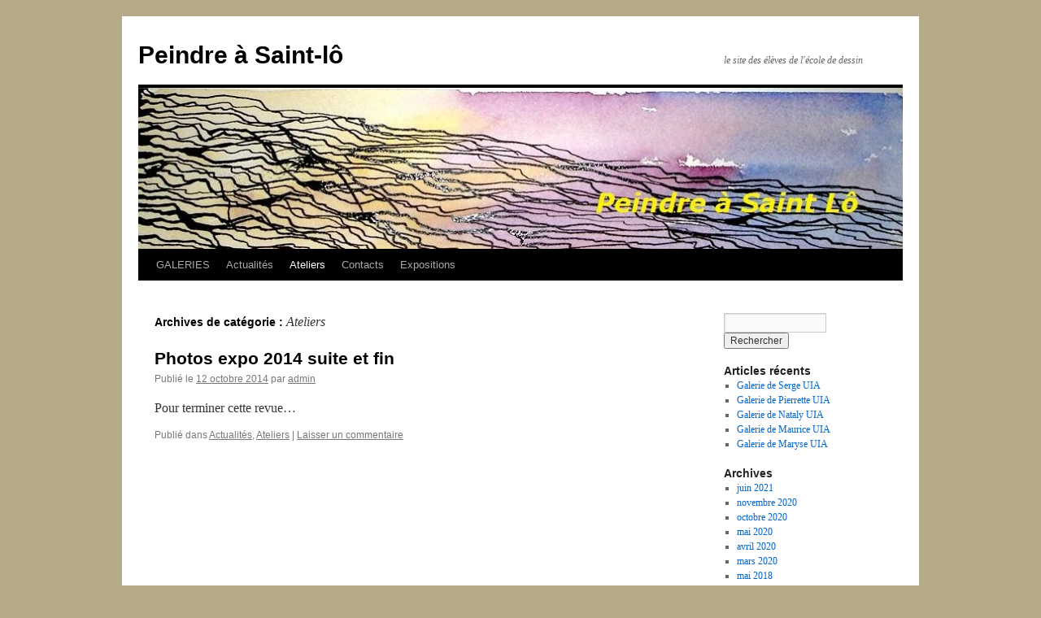

--- FILE ---
content_type: text/html; charset=UTF-8
request_url: https://peindreastlo.fr/?cat=10
body_size: 3936
content:
<!DOCTYPE html>
<html lang="fr-FR">
<head>
<meta charset="UTF-8" />
<title>Ateliers | Peindre à Saint-lô</title>
<link rel="profile" href="http://gmpg.org/xfn/11" />
<link rel="stylesheet" type="text/css" media="all" href="https://peindreastlo.fr/wp-content/themes/twentyten/style.css" />
<link rel="pingback" href="https://peindreastlo.fr/xmlrpc.php" />
<link rel='dns-prefetch' href='//s.w.org' />
<link rel="alternate" type="application/rss+xml" title="Peindre à Saint-lô &raquo; Flux" href="https://peindreastlo.fr/?feed=rss2" />
<link rel="alternate" type="application/rss+xml" title="Peindre à Saint-lô &raquo; Flux des commentaires" href="https://peindreastlo.fr/?feed=comments-rss2" />
<link rel="alternate" type="application/rss+xml" title="Peindre à Saint-lô &raquo; Flux de la catégorie Ateliers" href="https://peindreastlo.fr/?feed=rss2&#038;cat=10" />
		<script type="text/javascript">
			window._wpemojiSettings = {"baseUrl":"https:\/\/s.w.org\/images\/core\/emoji\/2.2.1\/72x72\/","ext":".png","svgUrl":"https:\/\/s.w.org\/images\/core\/emoji\/2.2.1\/svg\/","svgExt":".svg","source":{"concatemoji":"https:\/\/peindreastlo.fr\/wp-includes\/js\/wp-emoji-release.min.js?ver=4.7.31"}};
			!function(t,a,e){var r,n,i,o=a.createElement("canvas"),l=o.getContext&&o.getContext("2d");function c(t){var e=a.createElement("script");e.src=t,e.defer=e.type="text/javascript",a.getElementsByTagName("head")[0].appendChild(e)}for(i=Array("flag","emoji4"),e.supports={everything:!0,everythingExceptFlag:!0},n=0;n<i.length;n++)e.supports[i[n]]=function(t){var e,a=String.fromCharCode;if(!l||!l.fillText)return!1;switch(l.clearRect(0,0,o.width,o.height),l.textBaseline="top",l.font="600 32px Arial",t){case"flag":return(l.fillText(a(55356,56826,55356,56819),0,0),o.toDataURL().length<3e3)?!1:(l.clearRect(0,0,o.width,o.height),l.fillText(a(55356,57331,65039,8205,55356,57096),0,0),e=o.toDataURL(),l.clearRect(0,0,o.width,o.height),l.fillText(a(55356,57331,55356,57096),0,0),e!==o.toDataURL());case"emoji4":return l.fillText(a(55357,56425,55356,57341,8205,55357,56507),0,0),e=o.toDataURL(),l.clearRect(0,0,o.width,o.height),l.fillText(a(55357,56425,55356,57341,55357,56507),0,0),e!==o.toDataURL()}return!1}(i[n]),e.supports.everything=e.supports.everything&&e.supports[i[n]],"flag"!==i[n]&&(e.supports.everythingExceptFlag=e.supports.everythingExceptFlag&&e.supports[i[n]]);e.supports.everythingExceptFlag=e.supports.everythingExceptFlag&&!e.supports.flag,e.DOMReady=!1,e.readyCallback=function(){e.DOMReady=!0},e.supports.everything||(r=function(){e.readyCallback()},a.addEventListener?(a.addEventListener("DOMContentLoaded",r,!1),t.addEventListener("load",r,!1)):(t.attachEvent("onload",r),a.attachEvent("onreadystatechange",function(){"complete"===a.readyState&&e.readyCallback()})),(r=e.source||{}).concatemoji?c(r.concatemoji):r.wpemoji&&r.twemoji&&(c(r.twemoji),c(r.wpemoji)))}(window,document,window._wpemojiSettings);
		</script>
		<style type="text/css">
img.wp-smiley,
img.emoji {
	display: inline !important;
	border: none !important;
	box-shadow: none !important;
	height: 1em !important;
	width: 1em !important;
	margin: 0 .07em !important;
	vertical-align: -0.1em !important;
	background: none !important;
	padding: 0 !important;
}
</style>
<link rel='https://api.w.org/' href='https://peindreastlo.fr/?rest_route=/' />
<link rel="EditURI" type="application/rsd+xml" title="RSD" href="https://peindreastlo.fr/xmlrpc.php?rsd" />
<link rel="wlwmanifest" type="application/wlwmanifest+xml" href="https://peindreastlo.fr/wp-includes/wlwmanifest.xml" /> 
<meta name="generator" content="WordPress 4.7.31" />
<style type="text/css" id="custom-background-css">
body.custom-background { background-color: #b5ab89; }
</style>
</head>

<body class="archive category category-ateliers category-10 custom-background">
<div id="wrapper" class="hfeed">
	<div id="header">
		<div id="masthead">
			<div id="branding" role="banner">
								<div id="site-title">
					<span>
						<a href="https://peindreastlo.fr/" title="Peindre à Saint-lô" rel="home">Peindre à Saint-lô</a>
					</span>
				</div>
				<div id="site-description">le site des élèves de l&#039;école de dessin</div>

										<img src="https://peindreastlo.fr/wp-content/uploads/2012/10/cropped-bandeau03.jpg" width="940" height="198" alt="" />
								</div><!-- #branding -->

			<div id="access" role="navigation">
			  				<div class="skip-link screen-reader-text"><a href="#content" title="Aller au contenu">Aller au contenu</a></div>
								<div class="menu-header"><ul id="menu-galeries" class="menu"><li id="menu-item-1377" class="menu-item menu-item-type-taxonomy menu-item-object-category menu-item-has-children menu-item-1377"><a href="https://peindreastlo.fr/?cat=26">GALERIES</a>
<ul class="sub-menu">
	<li id="menu-item-1229" class="menu-item menu-item-type-taxonomy menu-item-object-category menu-item-1229"><a href="https://peindreastlo.fr/?cat=36">Anne Marie</a></li>
	<li id="menu-item-1139" class="menu-item menu-item-type-taxonomy menu-item-object-category menu-item-1139"><a href="https://peindreastlo.fr/?cat=30">Béatrice PJ</a></li>
	<li id="menu-item-1126" class="menu-item menu-item-type-taxonomy menu-item-object-category menu-item-1126"><a href="https://peindreastlo.fr/?cat=29">Catherine L</a></li>
	<li id="menu-item-1209" class="menu-item menu-item-type-taxonomy menu-item-object-category menu-item-1209"><a href="https://peindreastlo.fr/?cat=35">Chantal</a></li>
	<li id="menu-item-1149" class="menu-item menu-item-type-taxonomy menu-item-object-category menu-item-1149"><a href="https://peindreastlo.fr/?cat=31">Christian P</a></li>
	<li id="menu-item-1247" class="menu-item menu-item-type-taxonomy menu-item-object-category menu-item-1247"><a href="https://peindreastlo.fr/?cat=37">David</a></li>
	<li id="menu-item-1105" class="menu-item menu-item-type-taxonomy menu-item-object-category menu-item-1105"><a href="https://peindreastlo.fr/?cat=28">Didier R</a></li>
	<li id="menu-item-1263" class="menu-item menu-item-type-taxonomy menu-item-object-category menu-item-1263"><a href="https://peindreastlo.fr/?cat=40">Eliane</a></li>
	<li id="menu-item-1104" class="menu-item menu-item-type-taxonomy menu-item-object-category menu-item-1104"><a href="https://peindreastlo.fr/?cat=27">Jacques M.</a></li>
	<li id="menu-item-1264" class="menu-item menu-item-type-taxonomy menu-item-object-category menu-item-1264"><a href="https://peindreastlo.fr/?cat=39">Marie Christine</a></li>
	<li id="menu-item-1161" class="menu-item menu-item-type-taxonomy menu-item-object-category menu-item-1161"><a href="https://peindreastlo.fr/?cat=32">Monique E G</a></li>
	<li id="menu-item-1378" class="menu-item menu-item-type-taxonomy menu-item-object-category menu-item-1378"><a href="https://peindreastlo.fr/?cat=26">Marie FR</a></li>
	<li id="menu-item-1162" class="menu-item menu-item-type-taxonomy menu-item-object-category menu-item-1162"><a href="https://peindreastlo.fr/?cat=34">Philippe M</a></li>
	<li id="menu-item-1163" class="menu-item menu-item-type-taxonomy menu-item-object-category menu-item-1163"><a href="https://peindreastlo.fr/?cat=33">Remy D</a></li>
	<li id="menu-item-1258" class="menu-item menu-item-type-taxonomy menu-item-object-category menu-item-1258"><a href="https://peindreastlo.fr/?cat=38">Véronique</a></li>
</ul>
</li>
<li id="menu-item-28" class="menu-item menu-item-type-taxonomy menu-item-object-category menu-item-28"><a href="https://peindreastlo.fr/?cat=8">Actualités</a></li>
<li id="menu-item-31" class="menu-item menu-item-type-taxonomy menu-item-object-category current-menu-item menu-item-31"><a href="https://peindreastlo.fr/?cat=10">Ateliers</a></li>
<li id="menu-item-50" class="menu-item menu-item-type-taxonomy menu-item-object-category menu-item-50"><a href="https://peindreastlo.fr/?cat=13">Contacts</a></li>
<li id="menu-item-49" class="menu-item menu-item-type-taxonomy menu-item-object-category menu-item-49"><a href="https://peindreastlo.fr/?cat=12">Expositions</a></li>
</ul></div>			</div><!-- #access -->
		</div><!-- #masthead -->
	</div><!-- #header -->

	<div id="main">

		<div id="container">
			<div id="content" role="main">

				<h1 class="page-title">Archives de catégorie&nbsp;: <span>Ateliers</span></h1>
				




			<div id="post-732" class="post-732 post type-post status-publish format-standard hentry category-actualites category-ateliers">
			<h2 class="entry-title"><a href="https://peindreastlo.fr/?p=732" rel="bookmark">Photos expo 2014 suite et fin</a></h2>

			<div class="entry-meta">
				<span class="meta-prep meta-prep-author">Publié le</span> <a href="https://peindreastlo.fr/?p=732" title="15 h 39 min" rel="bookmark"><span class="entry-date">12 octobre 2014</span></a> <span class="meta-sep">par</span> <span class="author vcard"><a class="url fn n" href="https://peindreastlo.fr/?author=1" title="Afficher tous les articles par admin">admin</a></span>			</div><!-- .entry-meta -->

				<div class="entry-summary">
				<p>Pour terminer cette revue&#8230;</p>
			</div><!-- .entry-summary -->
	
			<div class="entry-utility">
									<span class="cat-links">
						<span class="entry-utility-prep entry-utility-prep-cat-links">Publié dans</span> <a href="https://peindreastlo.fr/?cat=8" rel="category">Actualités</a>, <a href="https://peindreastlo.fr/?cat=10" rel="category">Ateliers</a>					</span>
					<span class="meta-sep">|</span>
												<span class="comments-link"><a href="https://peindreastlo.fr/?p=732#respond">Laisser un commentaire</a></span>
							</div><!-- .entry-utility -->
		</div><!-- #post-## -->

		
	


			</div><!-- #content -->
		</div><!-- #container -->


		<div id="primary" class="widget-area" role="complementary">
			<ul class="xoxo">

<li id="search-2" class="widget-container widget_search"><form role="search" method="get" id="searchform" class="searchform" action="https://peindreastlo.fr/">
				<div>
					<label class="screen-reader-text" for="s">Rechercher&nbsp;:</label>
					<input type="text" value="" name="s" id="s" />
					<input type="submit" id="searchsubmit" value="Rechercher" />
				</div>
			</form></li>		<li id="recent-posts-2" class="widget-container widget_recent_entries">		<h3 class="widget-title">Articles récents</h3>		<ul>
					<li>
				<a href="https://peindreastlo.fr/?p=1454">Galerie de Serge UIA</a>
						</li>
					<li>
				<a href="https://peindreastlo.fr/?p=1449">Galerie de Pierrette UIA</a>
						</li>
					<li>
				<a href="https://peindreastlo.fr/?p=1444">Galerie de Nataly UIA</a>
						</li>
					<li>
				<a href="https://peindreastlo.fr/?p=1439">Galerie de Maurice UIA</a>
						</li>
					<li>
				<a href="https://peindreastlo.fr/?p=1435">Galerie de Maryse UIA</a>
						</li>
				</ul>
		</li>		<li id="archives-2" class="widget-container widget_archive"><h3 class="widget-title">Archives</h3>		<ul>
			<li><a href='https://peindreastlo.fr/?m=202106'>juin 2021</a></li>
	<li><a href='https://peindreastlo.fr/?m=202011'>novembre 2020</a></li>
	<li><a href='https://peindreastlo.fr/?m=202010'>octobre 2020</a></li>
	<li><a href='https://peindreastlo.fr/?m=202005'>mai 2020</a></li>
	<li><a href='https://peindreastlo.fr/?m=202004'>avril 2020</a></li>
	<li><a href='https://peindreastlo.fr/?m=202003'>mars 2020</a></li>
	<li><a href='https://peindreastlo.fr/?m=201805'>mai 2018</a></li>
	<li><a href='https://peindreastlo.fr/?m=201802'>février 2018</a></li>
	<li><a href='https://peindreastlo.fr/?m=201706'>juin 2017</a></li>
	<li><a href='https://peindreastlo.fr/?m=201703'>mars 2017</a></li>
	<li><a href='https://peindreastlo.fr/?m=201701'>janvier 2017</a></li>
	<li><a href='https://peindreastlo.fr/?m=201612'>décembre 2016</a></li>
	<li><a href='https://peindreastlo.fr/?m=201610'>octobre 2016</a></li>
	<li><a href='https://peindreastlo.fr/?m=201609'>septembre 2016</a></li>
	<li><a href='https://peindreastlo.fr/?m=201607'>juillet 2016</a></li>
	<li><a href='https://peindreastlo.fr/?m=201601'>janvier 2016</a></li>
	<li><a href='https://peindreastlo.fr/?m=201509'>septembre 2015</a></li>
	<li><a href='https://peindreastlo.fr/?m=201507'>juillet 2015</a></li>
	<li><a href='https://peindreastlo.fr/?m=201502'>février 2015</a></li>
	<li><a href='https://peindreastlo.fr/?m=201412'>décembre 2014</a></li>
	<li><a href='https://peindreastlo.fr/?m=201410'>octobre 2014</a></li>
	<li><a href='https://peindreastlo.fr/?m=201402'>février 2014</a></li>
	<li><a href='https://peindreastlo.fr/?m=201401'>janvier 2014</a></li>
	<li><a href='https://peindreastlo.fr/?m=201302'>février 2013</a></li>
	<li><a href='https://peindreastlo.fr/?m=201301'>janvier 2013</a></li>
		</ul>
		</li><li id="linkcat-2" class="widget-container widget_links"><h3 class="widget-title">Liens</h3>
	<ul class='xoxo blogroll'>
<li><a href="http://www.ecumedesfilms.fr/" title="association de bénévoles enthousiasmés par le cinéma, qui souhaite proposer sur Saint-Lô, dans le multiplexe du CinéMoViKing, des films récents de grande qualité, en Version Originale et en provenance du monde entier, ainsi que des films du patrimoine." target="_blank">L&#039;Ecume des films</a></li>
<li><a href="http://www.saint-lo.fr/Culture/Ecole-de-dessin" title="page de l&rsquo;école de dessin">Site de la ville de St Lo</a></li>
<li><a href="http://wordpress.org/support/">v Support Forum</a></li>
<li><a href="http://wordpress.org/extend/ideas/">vv Suggest Ideas</a></li>
<li><a href="http://wordpress.org/extend/plugins/">vvv Plugins</a></li>
<li><a href="http://wordpress.org/extend/themes/">w Themes</a></li>
<li><a href="http://wordpress.org/news/">x WordPress Blog</a></li>
<li><a href="http://planet.wordpress.org/">y WordPress Planet</a></li>
<li><a href="http://codex.wordpress.org/">z Documentation</a></li>

	</ul>
</li>
			</ul>
		</div><!-- #primary .widget-area -->

	</div><!-- #main -->

	<div id="footer" role="contentinfo">
		<div id="colophon">



			<div id="site-info">
				<a href="https://peindreastlo.fr/" title="Peindre à Saint-lô" rel="home">
					Peindre à Saint-lô				</a>
			</div><!-- #site-info -->

			<div id="site-generator">
								<a href="https://wordpress.org/" title="Plate-forme de publication personnelle à la pointe de la sémantique">Fièrement propulsé par WordPress</a>
			</div><!-- #site-generator -->

		</div><!-- #colophon -->
	</div><!-- #footer -->

</div><!-- #wrapper -->

<script type='text/javascript' src='https://peindreastlo.fr/wp-includes/js/wp-embed.min.js?ver=4.7.31'></script>
</body>
</html>
